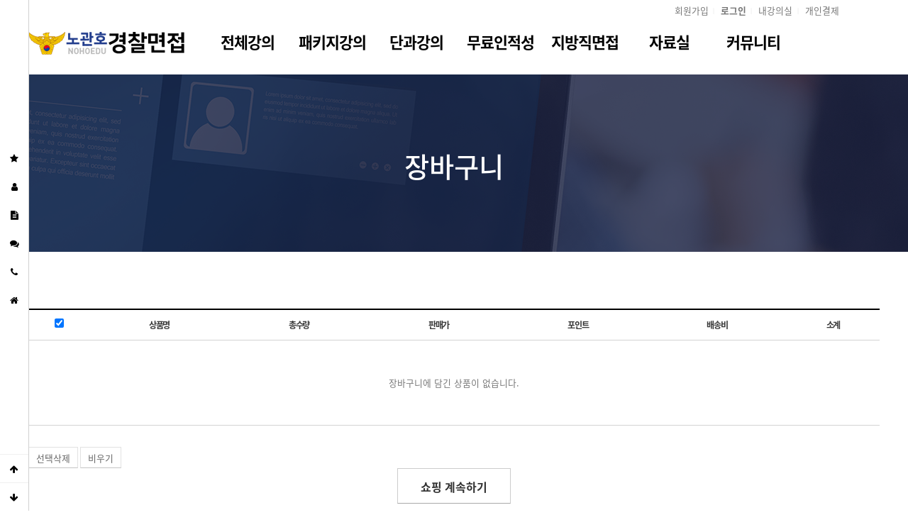

--- FILE ---
content_type: text/html; charset=utf-8
request_url: http://police.rohedu.co.kr/shop/cart.php
body_size: 4302
content:
<!doctype html>
<html lang="ko">
<head>
<meta charset="utf-8">

<link rel="stylesheet" href="http://police.rohedu.co.kr/js/font-awesome/css/font-awesome.min.css">	
<meta http-equiv="imagetoolbar" content="no">
<meta name="viewport" content="width=1300">
<meta http-equiv="X-UA-Compatible" content="IE=edge">
<title>장바구니 | 노관호 경찰면접</title>
<link rel="stylesheet" href="http://police.rohedu.co.kr/theme/basic/css/default_shop.css?ver=1769119150">
<!--[if lte IE 8]>
<script src="http://police.rohedu.co.kr/js/html5.js"></script>
<![endif]-->
<script>
// 자바스크립트에서 사용하는 전역변수 선언
var g5_url       = "http://police.rohedu.co.kr";
var g5_bbs_url   = "http://police.rohedu.co.kr/bbs";
var g5_is_member = "";
var g5_is_admin  = "";
var g5_is_mobile = "";
var g5_bo_table  = "";
var g5_sca       = "";
var g5_editor    = "";
var g5_cookie_domain = "";
</script>
<script src="http://police.rohedu.co.kr/js/jquery-1.8.3.min.js"></script>
<script src="http://police.rohedu.co.kr/js/jquery.shop.menu.js?ver=171222"></script>
<script src="http://police.rohedu.co.kr/js/common.js?ver=171222"></script>
<script src="http://police.rohedu.co.kr/js/wrest.js?ver=171222"></script>
<script src="http://police.rohedu.co.kr/js/placeholders.min.js"></script>
<script type="text/javascript" src="http://code.jquery.com/jquery-latest.js"></script>
<script src="/js/jquery.bxslider.min.js"></script>
<link href="/js/jquery.bxslider.css" rel="stylesheet" />	
<link rel="stylesheet" type="text/css" href="/js/component.css" />
<script src="http://police.rohedu.co.kr/js/classie.js"></script>
<script src="http://police.rohedu.co.kr/js/modalEffects.js"></script>

<meta property='og:type' content='website'>
<meta property='og:title' content='노관호 경찰면접'/>
<meta property='og:type' content='article'/>
<meta property='og:url' content='http://www.rohpolice.co.kr'/>
<meta property='og:image' content='http://www.rohpolice.co.kr/facebook.png'/>
<meta property='og:site_name' content='rohpolice'/>
<meta property='og:description' content='경찰공채, 경찰특채, 경찰101단, 경행특채 경찰사전조사서, 경찰면접, 경찰집단면접'/>
<meta name="description" content="경찰공채, 경찰특채, 경찰101단, 경행특채 경찰사전조사서, 경찰면접, 경찰집단면접">
<link rel="canonical" href="http://www.rohpolice.co.kr/">

</head>
<body>

 <div id="quick" class="tab-wr">
    <ul class="qk_btn">

        <li class="tabsTab">
			<a href="#" onclick="try{window.external.AddFavorite('http://rohpolice.co.kr','노관호경찰면접')}catch(e){alert('이 브라우저에서는 즐겨찾기 기능을 사용할 수 없습니다.\n크롬에서는 Ctrl 키와 D 키를 동시에 눌러서 즐겨찾기에 추가할 수 있습니다.')}; return false;" class="bg_01"><i class="fa fa-star" aria-hidden="true"></i><span class="qk_tit">즐겨찾기추가</span></a>
        </li>
        <li class="tabsTab">
            <a href="/shop/mypage.php" class="my_op_btn bg_03"><i class="fa fa-user" aria-hidden="true"></i><span class="qk_tit">나의정보</span></a>
        </li>
        <li class="tabsTab">
            <a href="/bbs/board.php?bo_table=noho_notice" class="review_op_btn bg_07"><i class="fa fa-file-text" aria-hidden="true"></i><span class="qk_tit">공지사항</span></a>
        </li>
        <li class="tabsTab">
            <a href="/bbs/board.php?bo_table=noho_rev1" class="review_op_btn bg_06"><i class="fa fa-comments" aria-hidden="true"></i><span class="qk_tit">합격후기</span></a>
        </li>
        <li class="tabsTab">
            <a href="/bbs/board.php?bo_table=noho_qa" class="review_op_btn bg_04"><i class="fa fa-phone" aria-hidden="true"></i><span class="qk_tit">고객센터 : 070-8779-0770</span></a>
        </li>
        <li class="tabsTab">
            <a href="/" class="my_op_btn bg_02"><i class="fa fa-home" aria-hidden="true"></i><span class="qk_tit">HOME</span></a>
        </li>
    </ul>

    <div class="btn_scroll">
        <a href="#hd" class="scroll"><i class="fa fa-arrow-up" aria-hidden="true"></i><span class="sound_only">상단으로</span></a>
        <a href="#ft"class="scroll"><i class="fa fa-arrow-down" aria-hidden="true"></i><span class="sound_only">하단으로</span></a>
    </div>
</div>

<div id="hd">

    <h1 id="hd_h1">장바구니</h1>
    <div id="skip_to_container"><a href="#container">본문 바로가기</a></div>

        <div id="hd_wrapper">
		<ul class="noh_ico">
						<li><a href="http://police.rohedu.co.kr/bbs/register.php">회원가입</a></li>
			<li><a href="http://police.rohedu.co.kr/bbs/login.php"><b>로그인</b></a></li>
			
						<li><a href="http://police.rohedu.co.kr/shop/mypage.php/">내강의실</a></li>
			<li><a href="/shop/personalpay.php" class="ico_end">개인결제</a></li>
					</ul>
		<div id="logo">
			<a href="http://police.rohedu.co.kr"><img src="/img/noho_logo.png" alt="노관호 경찰면접"></a>
		</div>
</div>
<div class="nog-wrap">
	<div class="inner">
		<div class="nog-menu">
			<ul>
				<li><a href="/nohoedu/all_lecture.php">전체강의</a></li>
				<li><a href="/nohoedu/freepass.php">패키지강의</a></li>
				<li><a href="/nohoedu/preliminary91.php">단과강의</a></li>
				<li><a href="/nohoedu/special91.php">무료인적성</a></li>
				<li><a href="/nohoedu/firefighter.php">지방직면접</a></li>
				<li><a href="/bbs/board.php?bo_table=case">자료실</a></li>
				<li><a href="/bbs/board.php?bo_table=noho_notice">커뮤니티</a></li>

			</ul>
		</div>
		</div>
		<div class="nog-text">
			<div class="inner" >
			<ul>
				<li>
					<ul>	<li><a href="/nohoedu/all_lecture.php">전체강의</a></li>

					</ul>
				</li>
				<li>
					<ul>
							<li><a href="/nohoedu/freepass.php">올프리패스</a></li>
					</ul>
				</li>

				<li>
					<ul>

							<li><a href="/nohoedu/preliminary91.php">사전조사서</a></li>
							<li><a href="/nohoedu/interview2022.php">면접이론특강</a></li>
							<li><a href="/shop/item.php?it_id=1649135227">이론프리패스</a></li>
							<li><a href="/shop/item.php?it_id=1692169024">All면접프리패스</a></li>
							<li><a href="/nohoedu/coaching_seoul.php">실전구술코칭반<br><font style='font-size:12px;margin-top:-5px'>(광주)</font></a></li>
					</ul>
				</li>
				<li><ul><li>&nbsp;</li></ul></li>
				<li><ul><li>&nbsp;</li></ul></li>
				<li>
					<ul>
							<li><a href="/bbs/board.php?bo_table=case">사전조사서</a></li>
							<li><a href="/bbs/board.php?bo_table=sense">시사이슈 및 상식</a></li>
							<li><a href="/bbs/board.php?bo_table=questions">면접기출</a></li>
							<li><a href="/bbs/board.php?bo_table=topic">면접 합격자답안</a></li>
							<li><a href="/bbs/board.php?bo_table=column">면접준비법</a></li>
					</ul>
				</li>
				<li>
					<ul>
							<li><a href="/bbs/board.php?bo_table=noho_notice">공지사항</a></li>
							<li><a href="/bbs/board.php?bo_table=noho_qa">Q&A</a></li>
							<li><a href="/bbs/board.php?bo_table=noho_rev3">수강후기</a></li>
							<li><a href="/bbs/board.php?bo_table=noho_rev1">합격했어요</a></li>
					</ul>
				</li>
			</ul>
				</div>
		</div>
	</div>
</div>
<!-- } 상단 끝 -->
<hr>


	<script type="text/javascript" Src="/js/ex.js"></script>


<!-- 콘텐츠 시작 { -->
<div class="topVisual" >
	<div class="visual4">
	</div>
</div>
<div id="wrapper">
    <div id="container_wr">
   
    <div id="container">
        <h2 id="container_title2"><span title="장바구니">장바구니</span></h2>

<!-- 장바구니 시작 { -->
<script src="http://police.rohedu.co.kr/js/shop.js"></script>
<script src="http://police.rohedu.co.kr/js/shop.override.js"></script>

<div id="sod_bsk" class="od_prd_list">

    <form name="frmcartlist" id="sod_bsk_list" class="2017_renewal_itemform" method="post" action="http://police.rohedu.co.kr/shop/cartupdate.php">
    <div class="tbl_head03 tbl_wrap">
        <table>
        <thead>
        <tr>
            <th scope="col">
                <label for="ct_all" class="sound_only">상품 전체</label>
                <input type="checkbox" name="ct_all" value="1" id="ct_all" checked="checked">
            </th>
            <th scope="col">상품명</th>
            <th scope="col">총수량</th>
            <th scope="col">판매가</th>
            <th scope="col">포인트</th>
            <th scope="col">배송비</th>
            <th scope="col">소계</th>
        </tr>
        </thead>
        <tbody>
        <tr><td colspan="8" class="empty_table">장바구니에 담긴 상품이 없습니다.</td></tr>        </tbody>
        </table>
        <div class="btn_cart_del">
            <button type="button" onclick="return form_check('seldelete');">선택삭제</button>
            <button type="button" onclick="return form_check('alldelete');">비우기</button>
        </div>
    </div>

    
    <div id="sod_bsk_act">
                <a href="http://police.rohedu.co.kr/shop/" class="btn01">쇼핑 계속하기</a>
            </div>

    </form>

</div>

<script>
$(function() {
    var close_btn_idx;

    // 선택사항수정
    $(".mod_options").click(function() {
        var it_id = $(this).closest("tr").find("input[name^=it_id]").val();
        var $this = $(this);
        close_btn_idx = $(".mod_options").index($(this));

        $.post(
            "./cartoption.php",
            { it_id: it_id },
            function(data) {
                $("#mod_option_frm").remove();
                $this.after("<div id=\"mod_option_frm\"></div>");
                $("#mod_option_frm").html(data);
                price_calculate();
            }
        );
    });

    // 모두선택
    $("input[name=ct_all]").click(function() {
        if($(this).is(":checked"))
            $("input[name^=ct_chk]").attr("checked", true);
        else
            $("input[name^=ct_chk]").attr("checked", false);
    });

    // 옵션수정 닫기
    $(document).on("click", "#mod_option_close", function() {
        $("#mod_option_frm").remove();
        $(".mod_options").eq(close_btn_idx).focus();
    });
    $("#win_mask").click(function () {
        $("#mod_option_frm").remove();
        $(".mod_options").eq(close_btn_idx).focus();
    });

});

function fsubmit_check(f) {
    if($("input[name^=ct_chk]:checked").length < 1) {
        alert("구매하실 상품을 하나이상 선택해 주십시오.");
        return false;
    }

    return true;
}

function form_check(act) {
    var f = document.frmcartlist;
    var cnt = f.records.value;

    if (act == "buy")
    {
        if($("input[name^=ct_chk]:checked").length < 1) {
            alert("주문하실 상품을 하나이상 선택해 주십시오.");
            return false;
        }

        f.act.value = act;
        f.submit();
    }
    else if (act == "alldelete")
    {
        f.act.value = act;
        f.submit();
    }
    else if (act == "seldelete")
    {
        if($("input[name^=ct_chk]:checked").length < 1) {
            alert("삭제하실 상품을 하나이상 선택해 주십시오.");
            return false;
        }

        f.act.value = act;
        f.submit();
    }

    return true;
}
</script>
<!-- } 장바구니 끝 -->

</div>
    </div>
    <!-- } 콘텐츠 끝 -->

<!-- 하단 시작 { -->
</div>

<div id="ft">
    <div class="ft_wr">

        <a href="http://police.rohedu.co.kr/shop/" id="ft_logo"><img src="/img/co_logo.png" alt="처음으로"></a>

        <div class="ft_info">
            <span><b>회사명</b> 노현아카데미</span>
            <span><b>주소</b> 광주광역시 동구 필문대로 218번길 2-15</span><br>
            <span><b>사업자 등록번호</b> 201-29-92778</span>

            <span><b>대표</b> 노관호</span>
            <span><b>전화</b> 070-8779-0770</span>
            <br>
            <!-- <span><b>운영자</b> 노현티쳐클럽</span><br> -->
            <span><b>통신판매업신고번호</b> 제 OO구 - 123호</span>
            <span><b>개인정보 보호책임자</b> 노관호</span>
            			<span><a  class="cir_btn b-grey" href="http://police.rohedu.co.kr/bbs/content.php?co_id=privacy">개인정보처리방침</a></span>
			<span class='copyright'>
            Copyright &copy; 2001-2013 노현아카데미. All Rights Reserved.
			</span>
        </div>


        <div class="ft_cs">
            <h2>고객센터</h2>
            <strong>070-8779-0770</strong>
            <p>월-금 am 10:00 - pm 05:00<br>점심시간 : am 12:00 - pm 01:00</p>
        </div>
        <script>

        $(function() {
            $("#top_btn").on("click", function() {
                $("html, body").animate({scrollTop:0}, '500');
                return false;
            });
        });
        </script>
    </div>


</div>

<script>
jQuery(document).ready(function($) {

    $(".scroll").click(function(event){
         event.preventDefault();
        $('html,body').animate({scrollTop:$(this.hash).offset().top}, 500);
    });
});
</script>

<script src="http://police.rohedu.co.kr/js/sns.js"></script>
<!-- } 하단 끝 -->



<!-- ie6,7에서 사이드뷰가 게시판 목록에서 아래 사이드뷰에 가려지는 현상 수정 -->
<!--[if lte IE 7]>
<script>
$(function() {
    var $sv_use = $(".sv_use");
    var count = $sv_use.length;

    $sv_use.each(function() {
        $(this).css("z-index", count);
        $(this).css("position", "relative");
        count = count - 1;
    });
});
</script>
<![endif]-->

</body>
</html>


--- FILE ---
content_type: text/css
request_url: http://police.rohedu.co.kr/js/jquery.bxslider.css
body_size: 1170
content:
/**
 * BxSlider v4.1.2 - Fully loaded, responsive content slider
 * http://bxslider.com
 *
 * Written by: Steven Wanderski, 2014
 * http://stevenwanderski.com
 * (while drinking Belgian ales and listening to jazz)
 *
 * CEO and founder of bxCreative, LTD
 * http://bxcreative.com
 */


/** RESET AND LAYOUT
===================================*/

.bx-wrapper {position: relative;margin: 0 auto 60px;padding: 0;	*zoom: 1;}
.bx-wrapper img {max-width: 100%;display: block;}

/** THEME
===================================*/

.bx-wrapper .bx-viewport {	/*fix other elements on the page moving (on Chrome)*/-webkit-transform: translatez(0);-moz-transform: translatez(0);-ms-transform: translatez(0);-o-transform:translatez(0);transform: translatez(0);}
.bx-wrapper .bx-viewport ul {margin:0px; padding:0px;}

.bx-wrapper .bx-pager,
.bx-wrapper .bx-controls-auto {position: absolute;	bottom: 0;width: 100%;}

/* LOADER */

.bx-wrapper .bx-loading {min-height: 50px;background: url(images/bx_loader.gif) center center no-repeat #fff;height: 100%;	width: 100%;position: absolute;	top: 0;left: 0;	z-index: 2000;}

/* PAGER */

.bx-wrapper .bx-pager {text-align: center;font-size: .85em;font-family: Arial;font-weight: bold;color: #ccc;padding-top: 0px;}

.bx-wrapper .bx-pager .bx-pager-item,
.bx-wrapper .bx-controls-auto .bx-controls-auto-item {display: inline-block;*zoom: 1;*}

.bx-wrapper .bx-pager.bx-default-pager a {background: #ccc;text-indent: -9999px;display: block;	width: 10px;height: 10px;margin: 0 5px;	outline: 0;	-moz-border-radius: 5px;-webkit-border-radius: 5px;	border-radius: 5px;}

.bx-wrapper .bx-pager.bx-default-pager a:hover,
.bx-wrapper .bx-pager.bx-default-pager a.active {background: #000;}

/* DIRECTION CONTROLS (NEXT / PREV) */

.bx-wrapper .bx-prev {left: 10px;	background: url(images/controls.png) no-repeat 0 -32px;}
.bx-wrapper .bx-next {right: 10px;	background: url(images/controls.png) no-repeat -43px -32px;}
.bx-wrapper .bx-prev:hover {background-position: 0 0;}
.bx-wrapper .bx-next:hover {background-position: -43px 0;}
.bx-wrapper .bx-controls-direction a {position: absolute;top: 50%;	margin-top: -16px;outline: 0;width: 32px;height: 32px;text-indent: -9999px;z-index: 9999;}
.bx-wrapper .bx-controls-direction a.disabled {	display: none;}

/* AUTO CONTROLS (START / STOP) */

.bx-wrapper .bx-controls-auto {text-align: center;}
.bx-wrapper .bx-controls-auto .bx-start {display: block;text-indent: -9999px;width: 10px;height: 11px;outline: 0;background: url(images/controls.png) -86px -11px no-repeat;margin: 0 3px;}
.bx-wrapper .bx-controls-auto .bx-start:hover,
.bx-wrapper .bx-controls-auto .bx-start.active {background-position: -86px 0;}
.bx-wrapper .bx-controls-auto .bx-stop {display: block;	text-indent: -9999px;width: 9px;height: 11px;outline: 0;background: url(images/controls.png) -86px -44px no-repeat;	margin: 0 3px;}
.bx-wrapper .bx-controls-auto .bx-stop:hover,
.bx-wrapper .bx-controls-auto .bx-stop.active {background-position: -86px -33px;}

/* PAGER WITH AUTO-CONTROLS HYBRID LAYOUT */

.bx-wrapper .bx-controls.bx-has-controls-auto.bx-has-pager .bx-pager {text-align: left;width: 80%;}
.bx-wrapper .bx-controls.bx-has-controls-auto.bx-has-pager .bx-controls-auto {right: 0;width: 35px;}

/* IMAGE CAPTIONS */

.bx-wrapper .bx-caption {position: absolute;bottom: 0;	left: 0;background: #666\9;	background: rgba(80, 80, 80, 0.75);width: 100%;}
.bx-wrapper .bx-caption span {color: #fff;font-family: Arial;display: block;font-size: .85em;	padding: 10px;}

--- FILE ---
content_type: application/javascript
request_url: http://police.rohedu.co.kr/js/ex.js
body_size: 134
content:
$(document).ready(function(){
	$('.nog-text').hide();
	$('.nog-menu').mouseover(function(){
		$('.nog-text').show();
	});
	$('.nog-menu').mouseout(function(){
		$('.nog-text').hide();
	});
	$('.nog-text').mouseover(function(){
		$(this).show();
	});
	$('.nog-text').mouseout(function(){
		$(this).hide();
	});
});